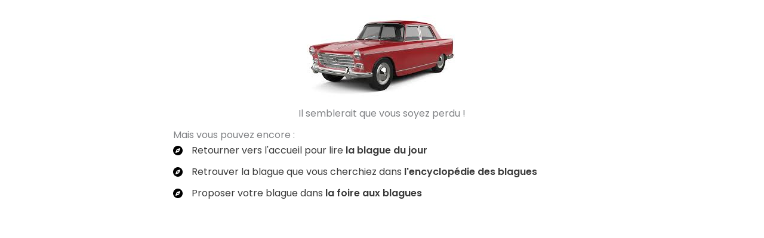

--- FILE ---
content_type: text/css
request_url: https://blague.dumatin.fr/wp-content/uploads/uag-plugin/assets/3000/uag-css-2748.css?ver=1769086625
body_size: 1174
content:
.wp-block-uagb-image{display:flex}.wp-block-uagb-image__figure{position:relative;display:flex;flex-direction:column;max-width:100%;height:auto;margin:0}.wp-block-uagb-image__figure img{height:auto;display:flex;max-width:100%;transition:box-shadow 0.2s ease}.wp-block-uagb-image__figure>a{display:inline-block}.wp-block-uagb-image__figure figcaption{text-align:center;margin-top:0.5em;margin-bottom:1em}.wp-block-uagb-image .components-placeholder.block-editor-media-placeholder .components-placeholder__instructions{align-self:center}.wp-block-uagb-image--align-left{text-align:left}.wp-block-uagb-image--align-right{text-align:right}.wp-block-uagb-image--align-center{text-align:center}.wp-block-uagb-image--align-full .wp-block-uagb-image__figure{margin-left:calc(50% - 50vw);margin-right:calc(50% - 50vw);max-width:100vw;width:100vw;height:auto}.wp-block-uagb-image--align-full .wp-block-uagb-image__figure img{height:auto;width:100% !important}.wp-block-uagb-image--align-wide .wp-block-uagb-image__figure img{height:auto;width:100%}.wp-block-uagb-image--layout-overlay__color-wrapper{position:absolute;left:0;top:0;right:0;bottom:0;opacity:0.2;background:rgba(0,0,0,0.5);transition:opacity 0.35s ease-in-out}.wp-block-uagb-image--layout-overlay-link{position:absolute;left:0;right:0;bottom:0;top:0}.wp-block-uagb-image--layout-overlay .wp-block-uagb-image__figure:hover .wp-block-uagb-image--layout-overlay__color-wrapper{opacity:1}.wp-block-uagb-image--layout-overlay__inner{position:absolute;left:15px;right:15px;bottom:15px;top:15px;display:flex;align-items:center;justify-content:center;flex-direction:column;border-color:#fff;transition:0.35s ease-in-out}.wp-block-uagb-image--layout-overlay__inner.top-left,.wp-block-uagb-image--layout-overlay__inner.top-center,.wp-block-uagb-image--layout-overlay__inner.top-right{justify-content:flex-start}.wp-block-uagb-image--layout-overlay__inner.bottom-left,.wp-block-uagb-image--layout-overlay__inner.bottom-center,.wp-block-uagb-image--layout-overlay__inner.bottom-right{justify-content:flex-end}.wp-block-uagb-image--layout-overlay__inner.top-left,.wp-block-uagb-image--layout-overlay__inner.center-left,.wp-block-uagb-image--layout-overlay__inner.bottom-left{align-items:flex-start}.wp-block-uagb-image--layout-overlay__inner.top-right,.wp-block-uagb-image--layout-overlay__inner.center-right,.wp-block-uagb-image--layout-overlay__inner.bottom-right{align-items:flex-end}.wp-block-uagb-image--layout-overlay__inner .uagb-image-heading{color:#fff;transition:transform 0.35s, opacity 0.35s ease-in-out;transform:translate3d(0, 24px, 0);margin:0;line-height:1em}.wp-block-uagb-image--layout-overlay__inner .uagb-image-separator{width:30%;border-top-width:2px;border-top-color:#fff;border-top-style:solid;margin-bottom:10px;opacity:0;transition:transform 0.4s, opacity 0.4s ease-in-out;transform:translate3d(0, 30px, 0)}.wp-block-uagb-image--layout-overlay__inner .uagb-image-caption{opacity:0;overflow:visible;color:#fff;transition:transform 0.45s, opacity 0.45s ease-in-out;transform:translate3d(0, 35px, 0)}.wp-block-uagb-image--layout-overlay__inner:hover .uagb-image-heading,.wp-block-uagb-image--layout-overlay__inner:hover .uagb-image-separator,.wp-block-uagb-image--layout-overlay__inner:hover .uagb-image-caption{opacity:1;transform:translate3d(0, 0, 0)}.wp-block-uagb-image--effect-zoomin .wp-block-uagb-image__figure img,.wp-block-uagb-image--effect-zoomin .wp-block-uagb-image__figure .wp-block-uagb-image--layout-overlay__color-wrapper{transform:scale(1);transition:transform 0.35s ease-in-out}.wp-block-uagb-image--effect-zoomin .wp-block-uagb-image__figure:hover img,.wp-block-uagb-image--effect-zoomin .wp-block-uagb-image__figure:hover .wp-block-uagb-image--layout-overlay__color-wrapper{transform:scale(1.05)}.wp-block-uagb-image--effect-slide .wp-block-uagb-image__figure img,.wp-block-uagb-image--effect-slide .wp-block-uagb-image__figure .wp-block-uagb-image--layout-overlay__color-wrapper{width:calc(100% + 40px) !important;max-width:none !important;transform:translate3d(-40px, 0, 0);transition:transform 0.35s ease-in-out}.wp-block-uagb-image--effect-slide .wp-block-uagb-image__figure:hover img,.wp-block-uagb-image--effect-slide .wp-block-uagb-image__figure:hover .wp-block-uagb-image--layout-overlay__color-wrapper{transform:translate3d(0, 0, 0)}.wp-block-uagb-image--effect-grayscale img{filter:grayscale(0%);transition:0.35s ease-in-out}.wp-block-uagb-image--effect-grayscale:hover img{filter:grayscale(100%)}.wp-block-uagb-image--effect-blur img{filter:blur(0);transition:0.35s ease-in-out}.wp-block-uagb-image--effect-blur:hover img{filter:blur(3px)}
.uagb-block-77c96b7b.wp-block-uagb-image--layout-default figure img{box-shadow: 0px 0px 0 #00000070;}.uagb-block-77c96b7b.wp-block-uagb-image .wp-block-uagb-image__figure figcaption{font-style: normal;align-self: center;}.uagb-block-77c96b7b.wp-block-uagb-image--layout-overlay figure img{box-shadow: 0px 0px 0 #00000070;}.uagb-block-77c96b7b.wp-block-uagb-image--layout-overlay .wp-block-uagb-image--layout-overlay__color-wrapper{opacity: 0.2;}.uagb-block-77c96b7b.wp-block-uagb-image--layout-overlay .wp-block-uagb-image--layout-overlay__inner{left: 15px;right: 15px;top: 15px;bottom: 15px;}.uagb-block-77c96b7b.wp-block-uagb-image--layout-overlay .wp-block-uagb-image--layout-overlay__inner .uagb-image-heading{font-style: normal;color: #fff;opacity: 1;}.uagb-block-77c96b7b.wp-block-uagb-image--layout-overlay .wp-block-uagb-image--layout-overlay__inner .uagb-image-heading a{color: #fff;}.uagb-block-77c96b7b.wp-block-uagb-image--layout-overlay .wp-block-uagb-image--layout-overlay__inner .uagb-image-caption{opacity: 0;}.uagb-block-77c96b7b.wp-block-uagb-image--layout-overlay .wp-block-uagb-image__figure:hover .wp-block-uagb-image--layout-overlay__color-wrapper{opacity: 1;}.uagb-block-77c96b7b.wp-block-uagb-image .wp-block-uagb-image--layout-overlay__inner .uagb-image-separator{width: 30%;border-top-width: 2px;border-top-color: #fff;opacity: 0;}.uagb-block-77c96b7b.wp-block-uagb-image .wp-block-uagb-image__figure img{width: px;height: auto;}.uagb-block-77c96b7b.wp-block-uagb-image .wp-block-uagb-image__figure:hover .wp-block-uagb-image--layout-overlay__inner .uagb-image-caption{opacity: 1;}.uagb-block-77c96b7b.wp-block-uagb-image .wp-block-uagb-image__figure:hover .wp-block-uagb-image--layout-overlay__inner .uagb-image-separator{opacity: 1;}.uagb-block-77c96b7b.wp-block-uagb-image--layout-default figure:hover img{box-shadow: 0px 0px 0 #00000070;}.uagb-block-77c96b7b.wp-block-uagb-image--layout-overlay figure:hover img{box-shadow: 0px 0px 0 #00000070;}@media only screen and (max-width: 976px) {.uagb-block-77c96b7b.wp-block-uagb-image .wp-block-uagb-image__figure img{width: px;height: auto;}}@media only screen and (max-width: 767px) {.uagb-block-77c96b7b.wp-block-uagb-image .wp-block-uagb-image__figure img{width: px;height: auto;}}

--- FILE ---
content_type: text/css
request_url: https://blague.dumatin.fr/wp-content/themes/cocorico/style.css?ver=1.0.0
body_size: 207
content:
/**
Theme Name: cocorico
Author: ohn
Author URI: https://blague.dumatin.fr
Description: cocorico is an astra child
Version: 1.0.0
License: GNU General Public License v2 or later
License URI: http://www.gnu.org/licenses/gpl-2.0.html
Text Domain: cocorico
Template: astra
*/


--- FILE ---
content_type: text/javascript
request_url: https://blague.dumatin.fr/wp-content/plugins/easy-quotes/public/js/easy-quotes.js?ver=1.3.7
body_size: 2891
content:
/**
 * Easy Quotes Frontend JavaScript
 * 
 * Handles font loading, quote rotation, client-side quote selection, and animation observers.
 * 
 * @package EasyQuotes
 * @since 1.0.2
 */

// Initialize when DOM is ready
document.addEventListener('DOMContentLoaded', function() {
    createIntersectionObserver();
    initializeClientSideQuoteSelection();
});

// ===== CLIENT-SIDE QUOTE SELECTION =====

/**
 * Initialize client-side quote selection for random/daily modes
 */
function initializeClientSideQuoteSelection() {
    const containers = document.querySelectorAll('.easy-quotes-client-selection');
    
    containers.forEach(container => {
        const mode = container.dataset.mode;
        const quotes = container.querySelectorAll('.easy-quotes-quote');
        
        if (quotes.length === 0) return;
        
        let selectedIndex = 0;
        
        if (mode === 'random') {
            selectedIndex = Math.floor(Math.random() * quotes.length);
        } else if (mode === 'daily') {
            selectedIndex = getDailyQuoteIndex(container); // Pass container to scope the search
        }
        
        // Show selected quote, hide others
        quotes.forEach((quote, index) => {
            if (index === selectedIndex) {
                quote.classList.remove('easy-quotes-hidden');
                quote.classList.add('easy-quotes-visible');
            } else {
                quote.classList.add('easy-quotes-hidden');
                quote.classList.remove('easy-quotes-visible');
            }
        });
    });
}

/**
 * Get daily quote index based on current date
 * 
 * Logic:
 * 1. Find quote for today's MMDD date
 * 2. If none found, use index 0 (first quote = most recent = SQL fallback)
 */
function getDailyQuoteIndex(container) {
    const today = new Date();
    const todayMonth = String(today.getMonth() + 1).padStart(2, '0');
    const todayDay = String(today.getDate()).padStart(2, '0');
    const todayPattern = todayMonth + todayDay; // MMDD format (no dash)
    
    const quotes = container.querySelectorAll('.easy-quotes-quote[data-published-date]');
    
    for (let quote of quotes) {
        const publishedDate = quote.dataset.publishedDate; // Already in MMDD format
        const quoteIndex = parseInt(quote.dataset.quoteIndex);
        
        // Check for exact match (same MMDD)
        if (publishedDate === todayPattern) {
            return quoteIndex; // Found today's quote
        }
    }
    
    // No exact match found - return index 0 (SQL provides most recent quote as fallback)
    return 0;
}

// ===== FONT MANAGEMENT =====

/**
 * Creates and injects font styles into document head
 * 
 * Dynamically loads Google Fonts and applies them to quote elements.
 * Handles both regular blocks and legacy widget compatibility.
 * 
 * @param {string} fontURL - Google Fonts URL for the font file
 * @param {string} fontClassName - CSS class name for the font
 * @param {boolean} isCustomizer - Whether running in WordPress Customizer
 * @param {string|null} widgetId - Widget ID for legacy widget support
 */
function createStyleForFont(fontURL, fontClassName, isCustomizer = false, widgetId = null) {
    // Handle regular blocks and non-customizer contexts
    if (widgetId === null || isCustomizer === false) {
        const styleId = 'easy-quotes-' + fontClassName;

        // Check if font style already exists
        let style = document.getElementById(styleId);
        if (style) {
            return;
        }

        // Create new font style
        style = document.createElement('style');
        style.id = styleId;
        const selector = '.' + fontClassName;
        style.innerHTML = `
            @font-face {
                font-family: ${fontClassName};
                src: url("${fontURL}");
            }
            ${selector} {
                font-family: ${fontClassName};
            }
        `;
        document.head.appendChild(style);
    } else {
        // Handle legacy widgets in customizer
        let append = false;
        const styleId = 'easy-quotes-' + widgetId;
        let style = document.getElementById(styleId);
        
        if (!style) {
            style = document.createElement('style');
            style.id = styleId;
            append = true;
        }
        
        const selector = '.' + fontClassName;
        style.innerHTML = `
            @font-face {
                font-family: ${fontClassName};
                src: url("${fontURL}");
            }
            ${selector} {
                font-family: ${fontClassName};
            }
        `;
        
        if (append) {
            document.head.appendChild(style);
        }
    }
}

// ===== ANIMATION MANAGEMENT =====

/**
 * Intersection Observer callback
 * 
 * Starts CSS animations when elements enter the viewport
 * and stops them when elements leave the viewport.
 * 
 * @param {IntersectionObserverEntry[]} entries - Array of observed elements
 * @param {IntersectionObserver} observer - The observer instance
 */
const animationCallback = (entries, observer) => {
    entries.forEach((entry) => {
        if (entry.isIntersecting) {
            // Element is visible - start animation
            const animationName = entry.target.dataset.animation;
            entry.target.style.setProperty('animation-name', animationName);
        } else {
            // Element is not visible - stop animation
            entry.target.style.setProperty('animation-name', 'none');
        }
    });
};

/**
 * Creates Intersection Observer for quote animations
 * 
 * Observes all quote elements with CSS animations and manages
 * their animation state based on viewport visibility.
 */
function createIntersectionObserver() {
    const observer = new IntersectionObserver(animationCallback, {
        threshold: 0,
    });
    
    // Find all quote containers
    const quotes = document.querySelectorAll('.easy-quotes-quote');
    
    quotes.forEach((target) => {
        // Navigate through theme wrapper divs to find actual content
        while (target.children.length === 1) {
            target = target.children[0];
        }

        // Observe child elements that have CSS animations
        Array.from(target.children).forEach(child => {
            const animation = getComputedStyle(child).getPropertyValue('animation-name');
            if (animation !== 'none') {
                child.setAttribute('data-animation', animation);
                observer.observe(child);
            }
        });
    });
}

// ===== QUOTE ROTATION =====

/**
 * Starts quote rotation for a given container
 * 
 * Initializes the rotation system with the specified speed and viewing order.
 * Manages the display cycle of multiple quotes within a container.
 * 
 * @param {string} id - The HTML ID of the rotation container
 */
function startRotation(id) {
    const element = document.getElementById(id);
    if (!element) {
        console.error('Easy Quotes: Rotation container not found:', id);
        return;
    }
    
    // Get rotation configuration from data attributes
    const rotationSpeed = element.dataset.rotationSpeed * 1000;
    const viewingOrder = (element.dataset.isRandomViewingOrder === '0') ? 'normal' : 'random';
    
    // Find all quote elements within the container
    const quotes = element.querySelectorAll('.easy-quotes-quote');
    
    if (quotes.length === 0) {
        console.warn('Easy Quotes: No quotes found in rotation container:', id);
        return;
    }
    
    // Start immediate rotation and set up interval
    showNext(element, quotes, viewingOrder);
    
    setInterval(() => {
        showNext(element, quotes, viewingOrder);
    }, rotationSpeed);
}

/**
 * Shows the next quote in rotation sequence
 * 
 * Manages the quote rotation logic including:
 * - Hiding currently visible quote
 * - Selecting next quote based on viewing order (normal/random)
 * - Resetting rotation when all quotes have been shown
 * - Avoiding consecutive display of the same quote
 * 
 * @param {Element} element - The rotation container element
 * @param {NodeList} quotes - All quote elements in the container
 * @param {string} viewingOrder - Either 'normal' or 'random'
 */
function showNext(element, quotes, viewingOrder) {
    // Hide currently visible quote
    const visible = element.querySelector('.easy-quotes-quote.la-show');
    if (visible) {
        visible.classList.remove('la-show');
        visible.classList.add('la-hide');
        visible.setAttribute('data-shown', '1');
    }

    // Get quotes that haven't been shown in current cycle
    let availableQuotes = element.querySelectorAll('.easy-quotes-quote:not([data-shown])');
    
    // Reset cycle if all quotes have been shown
    if (availableQuotes.length === 0) {
        quotes.forEach((quoteElement) => {
            quoteElement.removeAttribute('data-shown');
        });
        
        // Refresh available quotes after reset
        availableQuotes = element.querySelectorAll('.easy-quotes-quote:not([data-shown])');
    }

    // Select next quote based on viewing order
    let index = 0;
    if (viewingOrder === 'random') {
        index = Math.floor(Math.random() * availableQuotes.length);
        
        // Avoid showing the same quote twice in a row
        if (availableQuotes[index] === visible) {
            index = (index + 1) % availableQuotes.length;
        }
    }

    // Show the selected quote
    const nextQuote = availableQuotes[index];
    nextQuote.classList.remove('la-hide');
    nextQuote.classList.add('la-show');
}
